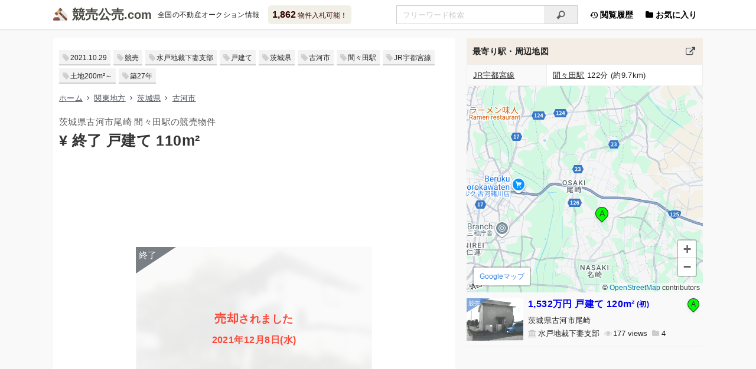

--- FILE ---
content_type: text/html; charset=UTF-8
request_url: https://xn--55q36pba3495a.com/auction/200313.html
body_size: 6998
content:
<!DOCTYPE html><html lang="ja"><head><meta charset="utf-8"><meta name="viewport" content="width=device-width, initial-scale=1"><title>(売却) 茨城県古河市 間々田駅 戸建ての競売物件 - 競売公売.com</title><meta property="og:title" content="(売却) 茨城県古河市 間々田駅 戸建ての競売物件"><meta name="description" content="(売却) 茨城県古河市 間々田駅 戸建ての競売物件情報です。12月1日に入札が終了しました。全国の不動産競売(けいばい)＆公売(こうばい)物件をまとめて検索できます。マンション・一戸建て・土地のオークション情報をリアルタイムで更新しています"><meta name="og:description" content="(売却) 茨城県古河市 間々田駅 戸建ての競売物件情報です。12月1日に入札が終了しました。全国の不動産競売(けいばい)＆公売(こうばい)物件をまとめて検索できます。マンション・一戸建て・土地のオークション情報をリアルタイムで更新しています"><meta name="keywords" content="茨城県古河市,間々田駅,戸建て,競売,公売,国有財産,オークション"><meta property="og:image" content="https://storage.xn--55q36pba3495a.com/assets/photo/200313-1.jpg"><meta property="og:site_name" content="競売公売.com"><meta property="og:type" content="article"><meta property="og:url" content="https://xn--55q36pba3495a.com/auction/200313.html"><meta http-equiv="x-dns-prefetch-control" content="on"><link rel="preconnect dns-prefetch" href="//storage.xn--55q36pba3495a.com"><link rel="preconnect dns-prefetch" href="//cdnjs.cloudflare.com"><link rel="preconnect dns-prefetch" href="//cdn.jsdelivr.net"><link rel="preconnect dns-prefetch" href="//ajax.googleapis.com"><link rel="preconnect dns-prefetch" href="//www.googletagmanager.com"><link rel="preconnect dns-prefetch" href="//www.google-analytics.com"><link rel="preconnect dns-prefetch" href="//www.google.com"><link rel="preconnect dns-prefetch" href="//www.gstatic.com" crossorigin><link rel="preconnect dns-prefetch" href="//maps.gstatic.com" crossorigin><link rel="preconnect dns-prefetch" href="//maps.googleapis.com" crossorigin><link rel="preconnect dns-prefetch" href="//pagead2.googlesyndication.com"><link rel="preconnect dns-prefetch" href="//googleads.g.doubleclick.net"><link rel="preconnect dns-prefetch" href="//tpc.googlesyndication.com"><link rel="preconnect dns-prefetch" href="//stats.g.doubleclick.net"><link rel="preconnect dns-prefetch" href="//static.doubleclick.net"><link rel="preconnect dns-prefetch" href="//partner.googleadservices.com"><link rel="preconnect dns-prefetch" href="//www.googletagservices.com"><link rel="preconnect dns-prefetch" href="//fonts.gstatic.com" crossorigin><link rel="preconnect dns-prefetch" href="//fonts.googleapis.com" crossorigin><link rel="stylesheet prefetch" href="//storage.xn--55q36pba3495a.com/assets/css/main.min.css?856" as="style"><link rel="stylesheet prefetch" media="(min-width:768px)" href="//storage.xn--55q36pba3495a.com/assets/css/tablet.min.css?856" as="style"><link rel="stylesheet prefetch" media="(min-width:1101px)" href="//storage.xn--55q36pba3495a.com/assets/css/pc.min.css?856" as="style"><link rel="preload" href="//storage.xn--55q36pba3495a.com/assets/css/lazy.min.css?856" as="style" onload="this.onload=null;this.rel='stylesheet'"><noscript><link rel="stylesheet prefetch" href="//storage.xn--55q36pba3495a.com/assets/css/lazy.min.css?856" as="style"></noscript><link rel="preload" href="/assets/icon/css/fontello.min.css?75267852" as="style" onload="this.onload=null;this.rel='stylesheet'"><noscript><link rel="stylesheet prefetch" href="/assets/icon/css/fontello.min.css?75267852" as="style"></noscript><link rel="prefetch" href="/assets/icon/font/fontello.woff2?75267852" as="font" type="font/woff2" crossorigin><link rel="prefetch" href="/assets/icon/font/fontello.eot?75267852" as="font" type="application/vnd.ms-fontobject" crossorigin><link rel="prefetch" href="/assets/icon/font/fontello.woff?75267852" as="font" type="font/woff" crossorigin><link rel="prefetch" href="/assets/icon/font/fontello.ttf?75267852" as="font" type="font/ttf" crossorigin><link rel="prefetch" href="/assets/icon/font/fontello.svg?75267852" as="image" type="image/svg+xml" crossorigin><link rel="preload" href="//cdnjs.cloudflare.com/ajax/libs/loadjs/4.3.0/loadjs.min.js" as="script"><link rel="preload" href="//cdnjs.cloudflare.com/ajax/libs/lscache/1.3.2/lscache.min.js" as="script"><link rel="preload" href="//storage.xn--55q36pba3495a.com/assets/js/app.min.js?008" as="script"><link rel="preload" href="//storage.xn--55q36pba3495a.com/assets/js/global.min.js?618" as="script"><link rel="preload" href="//storage.xn--55q36pba3495a.com/assets/js/utils.min.js?003" as="script"><link rel="preload" href="//storage.xn--55q36pba3495a.com/assets/js/storage.min.js?004" as="script"><script async src="https://pagead2.googlesyndication.com/pagead/js/adsbygoogle.js?client=ca-pub-6927650198038041" crossorigin="anonymous"></script><link rel="preload" href="//www.googletagmanager.com/gtag/js?id=G-WH3RMQ9P1V" as="script"><script> window.dataLayer = window.dataLayer || []; function gtag(){dataLayer.push(arguments);} gtag('js', new Date()); gtag('config', 'G-WH3RMQ9P1V'); </script><link rel="apple-touch-icon" type="image/png" href="//storage.xn--55q36pba3495a.com/assets/favicon/apple-touch-icon-180x180.png"><link rel="icon" type="image/png" href="//storage.xn--55q36pba3495a.com/assets/favicon/icon-192x192.png"><link rel="manifest" href="/assets/favicon/manifest.json"><link rel="alternate" type="application/atom+xml" title="Atom1.0" href="/atom.xml"><script type="application/ld+json">{"@context":"https://schema.org","@graph":[{"url":"https://xn--55q36pba3495a.com/","name":"競売公売.com","alternateName":"けいばいこうばいドットコム","description":"国が運営する不動産オークションはどなたでも入札できます。全国の不動産競売(けいばい)＆公売(こうばい)物件をまとめて検索できます。マンション・一戸建て・土地のオークション情報をリアルタイムで更新しています","potentialAction":[{"target":{"urlTemplate":"https://xn--55q36pba3495a.com/auction/find?q={query}","@type":"EntryPoint"},"@type":"SearchAction","query-input":"required name=query"}],"inLanguage":"ja","@type":"WebSite","@id":"https://xn--55q36pba3495a.com/#website"},{"url":"https://xn--55q36pba3495a.com/auction/200313.html","name":"(売却) 茨城県古河市 戸建ての競売物件","headline":"(売却) 茨城県古河市 間々田駅 戸建ての競売物件情報","isPartOf":{"@id":"https://xn--55q36pba3495a.com/#website"},"datePublished":"2021-10-29T00:04:32+09:00","dateModified":"2021-12-08T12:15:41+09:00","breadcrumb":{"@id":"https://xn--55q36pba3495a.com/auction/200313.html#breadcrumb"},"inLanguage":"ja","@type":"WebPage","@id":"https://xn--55q36pba3495a.com/auction/200313.html"},{"itemListElement":[{"position":1,"name":"ホーム","item":"https://xn--55q36pba3495a.com/","@type":"ListItem"},{"position":2,"name":"関東地方","item":"https://xn--55q36pba3495a.com/auction/find?area=kanto","@type":"ListItem"},{"position":3,"name":"茨城県","item":"https://xn--55q36pba3495a.com/auction/find?pid=8","@type":"ListItem"},{"position":4,"name":"古河市","item":"https://xn--55q36pba3495a.com/auction/find?pid=8&q=%E5%8F%A4%E6%B2%B3%E5%B8%82","@type":"ListItem"},{"position":5,"name":"(売却) 茨城県古河市 戸建ての競売物件","@type":"ListItem"}],"@type":"BreadcrumbList","@id":"https://xn--55q36pba3495a.com/auction/200313.html#breadcrumb"}]}</script></head><body><header><div class="header__div"><div class="logo"><a href="/" title="けいばいこうばいドットコム">競売公売</a><span>全国の不動産オークション情報</span></div><a href="/auction/find" class="balloon"><b>1,862</b> 物件入札可能！</a><ul class="nav"><li class="pc"><a href="/history/list"><i class="icon-back-in-time"></i> 閲覧履歴</a></li><li><a class="fav" href="/favorite/list"><i class="icon-folder"></i> お気に入り</a></li></ul><div class="search"><form method="get" action="/auction/find"><input type="search" name="q" placeholder="フリーワード検索" value="" autocomplete="off" aria-label="入札可能物件を任意の文字列で検索する"/><button type="submit" tabindex="-1" aria-label="検索"><i class="icon-search"></i></button></form></div><div class="snav"><a href="/">ホーム</a><a href="/auction/map">地図検索</a><a href="/auction/line#kanto">路線検索</a><a href="/auction/court">出品者一覧</a><a href="/auction/ranking">ランキング</a></div></div></header><main><div class="col-l bit"><ul class="tags"><li><a href="/auction/find?day=20211029"><time datetime="2021-10-29T00:04:32+09:00" itemprop="datePublished">2021.10.29</time></a></li><li><a href="/auction/find?src=1">競売</a></li><li><a href="/auction/find?cid=31532">水戸地裁下妻支部</a></li><li><a href="/auction/find?grp=2">戸建て</a></li><li><a href="/auction/find?pid=8">茨城県</a></li><li><a href="/auction/find?pid=8&amp;q=%E5%8F%A4%E6%B2%B3%E5%B8%82">古河市</a></li><li><a href="/auction/find?sid=75">間々田駅</a></li><li><a href="/auction/find?lid=15">JR宇都宮線</a></li><li><a href="/auction/find?lmin=200">土地200m&sup2;～</a></li><li><a href="/auction/find?agmax=27">築27年</a></li></ul><ul class="breadcrumb"><li><a href="/">ホーム</a></li><li><a href="/auction/find?area=kanto">関東地方</a></li><li><a href="/auction/find?pid=8">茨城県</a></li><li><a href="/auction/find?pid=8&amp;q=%E5%8F%A4%E6%B2%B3%E5%B8%82">古河市</a></li></ul><h1>茨城県古河市尾崎 間々田駅の競売物件<br/><b>&yen; 終了 戸建て 110m&sup2;</b></h1><div class="ads horizontal"><ins class="adsbygoogle" data-ad-client="ca-pub-6927650198038041" data-ad-slot="3417812219" data-ad-format="horizontal" data-full-width-responsive="true"></ins><script>
(adsbygoogle = window.adsbygoogle || []).push({});
</script></div><div class="photo-closed"><img decoding="async" width="360" height="270" loading="lazy" class="lozad" src="[data-uri]" data-src="//storage.xn--55q36pba3495a.com/assets/img/tmb/200313.jpg" alt="茨城県古河市尾崎 間々田駅の競売物件"/><div class="photo-closed__div"><h2><b>売却</b>されました <br/><span class="ended">2021年12月8日(水)</span></h2></div></div><ul class="data"><li class="bank pc">水戸地方裁判所下妻支部</li><li class="attention">売却</li><li class="eye">671</li><li class="folder">12</li></ul><ul class="data"><li class="clock">入札期間 2021年11月24日(水)〜12月1日(水) </li><li class="clock">公開日 <time datetime="2021-10-29T00:04:32+09:00" itemprop="datePublished">2021年10月29日(金)</time></li><li class="clock">更新日 <time datetime="2021-12-08T12:15:41+09:00" itemprop="dateModified">2021年12月8日(水) 12時</time></li></ul><ul class="buttons"><li><a href="javascript:" class="opacity"><i class="icon-download-alt"></i>入札終了</a></li><li><a target="_blank" rel="nofollow noopener noreferrer" href="https://www.bit.courts.go.jp/info/info_31532.html" title="水戸地方裁判所下妻支部の連絡先"><i class="icon-phone"></i>問い合わせ</a></li><li><a data-id="200313" data-method="add" class="btn-favorite hide" href="javascript:" title="お気に入りに追加する"></a></li></ul><h2>期間入札<label for="bidformat-modal" class="vlink" title="期間入札と特別売却の違い"><sup><i class="icon-help"></i></sup></label><span class="normal"> (初出品) </span></h2><dl class="props"><dt>管轄裁判所</dt><dd><a target="_blank" rel="nofollow noopener noreferrer" href="https://www.bit.courts.go.jp/info/info_31532.html" title="水戸地方裁判所下妻支部の連絡先">水戸地方裁判所下妻支部</a></dd><dt>事件番号</dt><dd>令和03年(ケ)第30号</dd><dt>売却基準価額</dt><dd class="closed">公開終了</dd><dt>買受申出保証額</dt><dd class="closed">公開終了</dd><dt>買受可能価額</dt><dd class="closed">公開終了</dd></dl><h2>売却結果</h2><dl class="props"><dt>売却価額</dt><dd class="closed">公開終了</dd><dt>開札結果</dt><dd>売却</dd><dt>入札者数</dt><dd>6人</dd><dt>落札者資格</dt><dd>法人</dd><dt>開札日</dt><dd>2021年12月8日(水)</dd></dl><h2>物件概要</h2><dl class="props"><dt>所在地</dt><dd>茨城県古河市 <span class="closed">公開終了</span></dd><dt>評価上の交通</dt><dd>JR宇都宮線 古河駅 東方 約12.3km<br/>下七五三場バス停留所 北東方 約840m</dd><dt>参考交通</dt><dd>-</dd><dt>延床面積</dt><dd>110.47m&sup2; (33.4坪)</dd><dt>土地面積 (合計)</dt><dd>263.22m&sup2; (79.6坪)</dd><dt>間取り</dt><dd>-</dd><dt>種類</dt><dd>居宅 </dd><dt>用途地域</dt><dd>市街化調整区域 (市街化を抑制し再建築を含む多くの建築制限)</dd><dt>物件番号</dt><dd><ul class="prop-kinds"><li>1〜2. 土地</li><li>3. 建物 (所有権)</li></ul></dd></dl><h2>物件詳細</h2><dl class="props"><dt>物件番号</dt><dd>1</dd><dt>種別</dt><dd>土地</dd><dt>所在地</dt><dd class="closed">入札終了</dd><dt>地目 (登記)</dt><dd>宅地</dd><dt>土地面積 (登記)</dt><dd>121.19m&sup2; (36.7坪)</dd><dt>用途地域</dt><dd>市街化調整区域 (市街化を抑制し再建築を含む多くの建築制限)</dd><dt>建ぺい率</dt><dd>60%</dd><dt>容積率</dt><dd>200%</dd></dl><dl class="props"><dt>物件番号</dt><dd>2</dd><dt>種別</dt><dd>土地</dd><dt>所在地</dt><dd class="closed">入札終了</dd><dt>地目 (登記)</dt><dd>宅地</dd><dt>土地面積 (登記)</dt><dd>142.03m&sup2; (43.0坪)</dd><dt>用途地域</dt><dd>市街化調整区域 (市街化を抑制し再建築を含む多くの建築制限)</dd><dt>建ぺい率</dt><dd>60%</dd><dt>容積率</dt><dd>200%</dd></dl><dl class="props"><dt>物件番号</dt><dd>3</dd><dt>種別</dt><dd>建物</dd><dt>所在地</dt><dd class="closed">入札終了</dd><dt>家屋番号</dt><dd class="closed">入札終了</dd><dt>種類 (登記)</dt><dd>居宅</dd><dt>構造 (登記)</dt><dd>木造スレート葺2階建</dd><dt>床面積 (登記)</dt><dd>1階 54.82m&sup2; (16.6坪)<br/>2階 55.65m&sup2; (16.8坪)</dd><dt>間取り</dt><dd>その他</dd><dt>敷地利用権</dt><dd>所有権</dd><dt>占有者</dt><dd>債務者・所有者</dd><dt>築年月</dt><dd>平成6年10月 (1994年･入札時築27年)</dd><dt>附属建物</dt><dd>符号 -<br/>種類(現況) 車庫<br/>構造(登記) 未登記<br/>構造(現況) 軽量鉄骨造亜鉛メッキ鋼板葺平家建<br/>種類(登記) 未登記<br/>床面積(登記) 未登記<br/>床面積(現況) 約28m&sup2;<br/></dd></dl><h2>売却スケジュール</h2><dl class="props"><dt>売却実施処分日</dt><dd>2021年9月21日(火)</dd><dt>公告日</dt><dd>2021年10月29日(金)</dd><dt>閲覧開始日</dt><dd>2021年10月29日(金)</dd><dt>入札期間</dt><dd>2021年11月24日(水)〜12月1日(水)</dd><dt>開札日</dt><dd>2021年12月8日(水)</dd><dt>特別売却期間</dt><dd>2021年12月9日(木)〜12月13日(月)</dd><dt>売却決定日</dt><dd>2022年1月5日(水)</dd><dt>確定日</dt><dd>2022年1月13日(木)</dd><dt>状態</dt><dd>終了</dd><dt>スケジュール</dt><dd><a href="https://www.bit.courts.go.jp/app/schedule/pr005/h01?courtId=31532" target="_blank" rel="nofollow noopener noreferrer" title="水戸地方裁判所下妻支部の年間売却スケジュール">年間売却スケジュール／水戸地方裁判所下妻支部</a></dd></dl><a class="exlink" href="https://www.bit.courts.go.jp/app/top/pt001/h01" target="_blank" rel="nofollow noopener noreferrer">出典：裁判所BIT 不動産競売物件情報 <i class="icon-link-ext"></i></a><div class="ads rectangle"><ins class="adsbygoogle" data-ad-client="ca-pub-6927650198038041" data-ad-slot="6274635415" data-ad-format="rectangle" data-full-width-responsive="true"></ins><script>
(adsbygoogle = window.adsbygoogle || []).push({});
</script></div></div><div class="col-r"><h3> 最寄り駅・周辺地図 <a href="/auction/around?clat=36.20097&amp;clng=139.842911" target="_blank" title="茨城県古河市周辺の物件を探す"></a></h3><div class="inner"><table><tbody><tr><th><a href="/auction/find?lid=15">JR宇都宮線</a></th><td><a href="/auction/find?sid=75">間々田駅</a> 122分 (約9.7km)</td></tr></tbody></table><div id="canvas-map" class="canvas-map" data-center="36.20097,139.842911"></div></div><div id="items" class="inner"><template v-if="points.length"><article v-for="(point, index) in points"><a target="_blank" :href="'/auction/' + point.id + '.html'" :class="'article__a src' + point.src"><img v-if="!point.closed" decoding="async" width="160" height="120" loading="lazy" :src="'//storage.xn--55q36pba3495a.com/assets/img/' + point.id + '.jpg'" :alt="imgAlt(point)"/><span v-else class="end"><img decoding="async" width="160" height="120" loading="lazy" :src="'//storage.xn--55q36pba3495a.com/assets/img/tmb/' + point.id + '.jpg'" :alt="imgAlt(point)"/> {{ point.label }} <template v-if="point.ended"><br/>{{ point.ended }} </template></span></a><div class="article__div"><a href="javascript:" v-on:click="selectPin(point.id)" title="ピンを表示"><i class="pin" :class="{ center: isCenter(point.id) }"><b>{{ character(index) }}</b></i></a><h4><a target="_blank" :href="'/auction/' + point.id + '.html'" v-bind:class="{'new': point.new}">{{ point.price }} {{ point.group }}<template v-if="point.sqm"> {{ point.sqm.toLocaleString() }}m&sup2;</template><small v-if="typeof point.pasts !== 'undefined'">({{ timesText(point.pasts) }})</small></a></h4><div class="addr">{{ point.address }}</div><ul class="data"><li class="bank">{{ point.exhibitor }}</li><li class="eye" v-if="point.views">{{ point.views }}</li><li class="folder" v-if="point.favorites">{{ point.favorites }}</li></ul></div></article></template></div><div class="ads auto pc"><ins class="adsbygoogle" data-ad-client="ca-pub-6927650198038041" data-ad-slot="6274635415" data-ad-format="auto" data-full-width-responsive="false"></ins><script>
(adsbygoogle = window.adsbygoogle || []).push({});
</script></div><h3 class="margin-top"> 茨城県古河市 戸建ての販売価格 <a href="/trade/find?q=%E8%8C%A8%E5%9F%8E%E7%9C%8C%E5%8F%A4%E6%B2%B3%E5%B8%82&amp;grp=2" target="_blank" title="茨城県古河市 戸建ての販売価格を見る"></a></h3><div class="inner"><table id="tbl-rangetrade"><tbody><tr><th nowrap>取引平均</th><td class="ave-price">-</td></tr></tbody></table><div id="canvas-rangetrade" data-curr="[110.47, 0, 263.22]"></div><form id="form-trade"><input type="hidden" name="grp" value="2"/><input type="hidden" name="q" value="茨城県古河市"/><input type="hidden" name="sqmin" value="131"/><input type="hidden" name="sqmax" value="394"/></form></div><div class="ads related"><ins class="adsbygoogle" data-ad-format="autorelaxed" data-ad-client="ca-pub-6927650198038041" data-ad-slot="5693799412"></ins><script>
(adsbygoogle = window.adsbygoogle || []).push({});
</script></div></div><section class="modal-wrap" aria-hidden="true"><input type="checkbox" id="bidformat-modal"/><div class="modal-overlay" tabindex="-1"><label for="bidformat-modal"></label><div class="modal-content"><label for="bidformat-modal">&times;️</label><b>期間入札と特別売却</b><dl class="props full"><dt class="bold">期間入札</dt><dd>最も高い金額で入札した方に購入の権利が与えられる売却方法です。入札期間中いつでも入札申込みは可能ですが、他者の入札状況や金額は確認できません。また入札申込み(入札書の提出)は1回限りで、訂正や取消はできません。落札できなかった場合入札時の保証金は返金されます。</dd><dt>特別売却</dt><dd>期間入札で入札がなかった場合に行われます。特別売却期間中、一番初めに申込書を提出した人が落札できる早いもの勝ち(先着順)の売却方法です。複数申込みがあった場合はより高額の申出が、さらに同額であれば抽選等になる場合もありますが、ほとんどの場合「買受可能価額」で購入が可能です。</dd></dl></div></div></section></main><footer><small>&copy; <a href="/static/terms">競売公売.com</a></small><span class="sns"><a target="_blank" rel="nofollow noopener noreferrer" href="//www.facebook.com/sharer.php?u=https%3A%2F%2Fxn--55q36pba3495a.com%2Fauction%2F200313.html" class="facebook" title="Facebook"></a><a target="_blank" rel="nofollow noopener noreferrer" href="//twitter.com/share?url=https%3A%2F%2Fxn--55q36pba3495a.com%2Fauction%2F200313.html&amp;text=%28%E5%A3%B2%E5%8D%B4%29+%E8%8C%A8%E5%9F%8E%E7%9C%8C%E5%8F%A4%E6%B2%B3%E5%B8%82+%E9%96%93%E3%80%85%E7%94%B0%E9%A7%85+%E6%88%B8%E5%BB%BA%E3%81%A6%E3%81%AE%E7%AB%B6%E5%A3%B2%E7%89%A9%E4%BB%B6" class="twitter" title="X(Twitter)"></a><a target="_blank" rel="nofollow noopener noreferrer" href="//b.hatena.ne.jp/add?mode=confirm&amp;url=https%3A%2F%2Fxn--55q36pba3495a.com%2Fauction%2F200313.html&amp;title=%28%E5%A3%B2%E5%8D%B4%29+%E8%8C%A8%E5%9F%8E%E7%9C%8C%E5%8F%A4%E6%B2%B3%E5%B8%82+%E9%96%93%E3%80%85%E7%94%B0%E9%A7%85+%E6%88%B8%E5%BB%BA%E3%81%A6%E3%81%AE%E7%AB%B6%E5%A3%B2%E7%89%A9%E4%BB%B6" class="hatebu" title="はてなブックマーク"></a><a target="_blank" rel="nofollow noopener noreferrer" href="//getpocket.com/edit?url=https%3A%2F%2Fxn--55q36pba3495a.com%2Fauction%2F200313.html" class="pocket" title="Pocket"></a><a target="_blank" rel="nofollow noopener noreferrer" href="//line.me/R/msg/text/?https%3A%2F%2Fxn--55q36pba3495a.com%2Fauction%2F200313.html" class="line" title="LINE"></a></span></footer><ul id="fmenu"><li><a class="home" href="/" aria-label="サイトのホーム・新着"></a></li><li><label class="sns" for="sns-modal" aria-label="このページをSNSでシェア"></label></li><li><label class="search" for="search-modal" aria-label="条件を指定して検索"></label></li><li><a class="hist" href="/history/list" aria-label="閲覧履歴を見る"></a></li><li><a class="fav" href="/favorite/list" aria-label="お気に入り物件の管理"></a></li><li><a class="totop" href="#" aria-label="ページの先頭にスクロール"></a></li></ul><a id="totop" class="totop" href="#" aria-label="ページの先頭にスクロール"><i class="icon-up-open"></i></a><section class="modal-wrap" aria-hidden="true"><input type="checkbox" id="search-modal"/><div class="modal-overlay" tabindex="-1"><label for="search-modal"></label><div class="modal-content search-modal hide"><label for="search-modal">&times;</label><b>検索条件変更</b></div></div></section><section class="modal-wrap" aria-hidden="true"><input type="checkbox" id="sns-modal"/><div class="modal-overlay" tabindex="-1"><label for="sns-modal"></label><div class="modal-content sns-modal"><label for="sns-modal">&times;</label><b>URLをシェアする</b><p class="sns"><a target="_blank" rel="nofollow noopener noreferrer" href="//www.facebook.com/sharer.php?u=https%3A%2F%2Fxn--55q36pba3495a.com%2Fauction%2F200313.html" class="facebook" title="Facebook"></a><a target="_blank" rel="nofollow noopener noreferrer" href="//twitter.com/share?url=https%3A%2F%2Fxn--55q36pba3495a.com%2Fauction%2F200313.html&amp;text=%28%E5%A3%B2%E5%8D%B4%29+%E8%8C%A8%E5%9F%8E%E7%9C%8C%E5%8F%A4%E6%B2%B3%E5%B8%82+%E9%96%93%E3%80%85%E7%94%B0%E9%A7%85+%E6%88%B8%E5%BB%BA%E3%81%A6%E3%81%AE%E7%AB%B6%E5%A3%B2%E7%89%A9%E4%BB%B6" class="twitter" title="X(Twitter)"></a><a target="_blank" rel="nofollow noopener noreferrer" href="//b.hatena.ne.jp/add?mode=confirm&amp;url=https%3A%2F%2Fxn--55q36pba3495a.com%2Fauction%2F200313.html&amp;title=%28%E5%A3%B2%E5%8D%B4%29+%E8%8C%A8%E5%9F%8E%E7%9C%8C%E5%8F%A4%E6%B2%B3%E5%B8%82+%E9%96%93%E3%80%85%E7%94%B0%E9%A7%85+%E6%88%B8%E5%BB%BA%E3%81%A6%E3%81%AE%E7%AB%B6%E5%A3%B2%E7%89%A9%E4%BB%B6" class="hatebu" title="はてなブックマーク"></a><a target="_blank" rel="nofollow noopener noreferrer" href="//getpocket.com/edit?url=https%3A%2F%2Fxn--55q36pba3495a.com%2Fauction%2F200313.html" class="pocket" title="Pocket"></a><a target="_blank" rel="nofollow noopener noreferrer" href="//line.me/R/msg/text/?https%3A%2F%2Fxn--55q36pba3495a.com%2Fauction%2F200313.html" class="line" title="LINE"></a></p><div class="url-area"> (売却) 茨城県古河市 間々田駅 戸建ての競売物件 https://xn--55q36pba3495a.com/auction/200313.html </div><button type="button" class="btn-copy no-action">タイトルとURLをコピー</button></div></div></section><script defer src="//cdnjs.cloudflare.com/ajax/libs/loadjs/4.3.0/loadjs.min.js"></script><script> document.addEventListener('DOMContentLoaded', function () { loadjs('//storage.xn--55q36pba3495a.com/assets/js/app.min.js?008', function () { App.require(['global']); App.onAction(function () { App.require(['lscache', 'storage'], function () { LsHistory.setShowHist(200313); PageView.sendPageView(200313); }); App.require(['map.nearby','chart.rangetrade']); }); }); }, {once: true, passive: true}); </script></body></html>

--- FILE ---
content_type: text/html; charset=utf-8
request_url: https://www.google.com/recaptcha/api2/aframe
body_size: 270
content:
<!DOCTYPE HTML><html><head><meta http-equiv="content-type" content="text/html; charset=UTF-8"></head><body><script nonce="AF9JFzjoDPvICZPhEDHAjA">/** Anti-fraud and anti-abuse applications only. See google.com/recaptcha */ try{var clients={'sodar':'https://pagead2.googlesyndication.com/pagead/sodar?'};window.addEventListener("message",function(a){try{if(a.source===window.parent){var b=JSON.parse(a.data);var c=clients[b['id']];if(c){var d=document.createElement('img');d.src=c+b['params']+'&rc='+(localStorage.getItem("rc::a")?sessionStorage.getItem("rc::b"):"");window.document.body.appendChild(d);sessionStorage.setItem("rc::e",parseInt(sessionStorage.getItem("rc::e")||0)+1);localStorage.setItem("rc::h",'1769123460302');}}}catch(b){}});window.parent.postMessage("_grecaptcha_ready", "*");}catch(b){}</script></body></html>

--- FILE ---
content_type: text/css; charset=utf-8
request_url: https://storage.xn--55q36pba3495a.com/assets/css/main.min.css?856
body_size: 6955
content:
@charset "utf-8";*{-webkit-box-sizing:border-box;-moz-box-sizing:border-box;-ms-box-sizing:border-box;-o-box-sizing:border-box;box-sizing:border-box}abbr,address,aside,audio,b,blockquote,canvas,caption,cite,code,dd,del,details,dfn,div,dl,dt,em,fieldset,figcaption,figure,footer,form,h1,h2,h3,h4,h5,h6,hgroup,html,i,iframe,img,ins,kbd,label,legend,main,mark,menu,nav,object,ol,pre,q,samp,section,small,span,strong,summary,time,ul,var,video{margin:0;padding:0;border:0;outline:0;font-size:100%;vertical-align:baseline;background:0 0;line-height:1}body{line-height:1}li,p,table{margin:0;padding:0}article,body{margin:0}article,body,header,li,p,sub,sup,table{vertical-align:baseline}article,body,header,li,p,table{border:0;outline:0;background:0 0}article,header,li,p,table{font-size:100%}article,header{line-height:1}header{padding:0}sub,sup{font-size:75%;line-height:0;position:relative}sup{top:-.5em}sub{bottom:-.25em}img{max-width:100%;-webkit-backface-visibility:hidden}i{speak:none;color:inherit}article,aside,details,figcaption,figure,footer,header,hgroup,main,menu,nav,section{display:block}ol,ul{list-style:none}blockquote,q{quotes:none}blockquote:after,blockquote:before,q:after,q:before{content:none}a,body,hr{padding:0}a{margin:0;font-size:100%;vertical-align:baseline;background:0 0;outline:0}ins,mark{color:#000;background-color:transparent}a,ins{text-decoration:none}mark{font-style:italic;font-weight:700}.line-through,del{text-decoration:line-through}abbr[title],dfn[title]{border-bottom:1px dotted;cursor:help}table{border-collapse:collapse;border-spacing:0}hr{display:block;height:1px;border:0;font-size:24px;border-top:2px dotted #eee;margin:1em 0 20px}li,p{line-height:1.4}input,select{vertical-align:middle}form input:disabled,form select:disabled,form select[disabled]>option{background:inherit;color:inherit}[v-cloak]>*{content-visibility:hidden;display:none}[v-cloak]:before{content:"Loading...";padding:15px 10px;display:block}::-webkit-input-placeholder{color:#ccc}::-moz-placeholder{color:#ccc;opacity:1}:-ms-input-placeholder{color:#ccc}.float-right{float:right}.text-right{text-align:right}.text-center{text-align:center}.none{content-visibility:hidden;display:none}.bold{font-weight:700}.normal{font-weight:400}.nowrap{white-space:nowrap}.opacity{filter:alpha(opacity=50);-moz-opacity:.5;opacity:.5}.small{font-size:80%}.m-0{margin:0!important}.mt-0,.my-0{margin-top:0!important}.mr-0,.mx-0{margin-right:0!important}.mb-0,.my-0{margin-bottom:0!important}.ml-0,.mx-0{margin-left:0!important}.m-3{margin:1rem!important}.mt-3,.my-3{margin-top:1rem!important}.mr-3,.mx-3{margin-right:1rem!important}.mb-3,.my-3{margin-bottom:1rem!important}.ml-3,.mx-3{margin-left:1rem!important}.margin-top{margin-top:35px}.margin-bottom{margin-bottom:35px}@media (max-width:767px){.pc{content-visibility:hidden!important;display:none!important}}@media (min-width:768px){.sp{content-visibility:hidden!important;display:none!important}}.clearfix:after{visibility:hidden;display:block;font-size:0;content:" ";clear:both;height:0}* html .clearfix{zoom:1}:first-child+html .clearfix{zoom:1}#fmenu:after,.article__div:after,.content-main:after,.header__div:after,.leaflet-popup-content:after,article:after,dl:after,form:after,main:after,ul:not(.data):after{visibility:hidden;display:block;font-size:0;content:" ";clear:both;height:0}.article__div .btn-favorite,.breadcrumb,.buttons,.content-side nav,.data li.attention,.data li.doc-text,.form-search dt,.hits,.props,.tabs,article .addr,header .logo span,main h1,main h2,main h3,main h4,table{letter-spacing:.025em}.breadcrumb,.content-side nav,.hits,.tabs,header .logo span,main h1,main h2,main h3,main h4{-webkit-font-feature-settings:"palt";font-feature-settings:"palt"}html{-webkit-text-size-adjust:100%;-moz-text-size-adjust:100%;-ms-text-size-adjust:100%;-o-text-size-adjust:100%;text-size-adjust:100%}body{font-family:Verdana,Arial,"Droid Sans","游ゴシック",YuGothic,"ヒラギノ角ゴ ProN W3","Hiragino Kaku Gothic ProN","メイリオ",Meiryo,sans-serif;font-size:15px;font-weight:500;color:#222;background:#f9f9f9;padding-top:0!important}.col-r h3 a,.content-side,header .logo span{content-visibility:hidden;display:none}#h1,.content-main h1{position:relative;background:#fff;font-size:18px;line-height:1.2;padding:10px 10px 10px 29px;display:inline-block;width:100%}#h1>i,.content-main h1>i{position:absolute;left:6px;bottom:50%;-webkit-transform:translateY(50%);-ms-transform:translateY(50%);transform:translateY(50%)}.col-l,.content-inner{background:#fff;padding:10px 10px 0}.content-inner{padding:20px 10px}.content-inner h2{margin-bottom:5px}.inner{padding:0 10px}.col-l h1{line-height:1.4;font-weight:400;color:#555;font-size:15px}.col-l h1,.col-l h1 b,button{display:inline-block}.col-l h1 b{line-height:1.3;font-weight:700;font-size:20px;padding-top:.2em;color:#333}.col-l h1,.col-l p,.content-main ol,.content-main p{margin-bottom:30px}.content-main .content-list p{margin-bottom:15px}.col-l.trades{background:0 0;padding:0}.col-l.trades .breadcrumb{margin-top:10px;margin-left:10px;margin-right:10px}.col-l.trades form td,.col-l.trades form th{border-color:#eee}.col-l.trades .content-list{padding-top:0}.col-l.trades article{padding-left:10px;padding-right:10px}#h1 .btn-filter i,.col-r h3{display:inline-block;position:relative}.col-r h3{font-size:14px;background:#f4ede5;padding:13px 10px;line-height:1.3;width:100%}input[type=number],input[type=search],input[type=text],select{font-size:16px;font-weight:700;padding:5px 10px}form input[type=number],form input[type=search],form input[type=text]{width:100%;line-height:26px;height:40px;border:2px solid #ccc}form select{line-height:26px;height:40px;border:2px solid #ccc;background:#fff}form input[type=number],form input[type=search],form input[type=text],form select,header .search input[type=search],header .search input[type=text],textarea{-webkit-box-sizing:border-box;-moz-box-sizing:border-box;box-sizing:border-box}textarea{width:100%;font-size:16px;line-height:1.5;border:2px solid #ccc;padding:10px}button{cursor:pointer;border:0;background-color:#434a54;padding:0 20px;-webkit-box-shadow:0 2px 0 0#393f47;-moz-box-shadow:0 2px 0 0#393f47;box-shadow:0 2px 0 0#393f47}.buttons{text-align:center;margin-top:10px}.col-l .buttons{margin-bottom:35px}.btn-gray,.btn-success,.buttons a,button{color:#fff;white-space:nowrap;width:auto;outline:0;text-align:center}.buttons a{background-color:#434a54;-webkit-box-shadow:0 2px 0 0#393f47;-moz-box-shadow:0 2px 0 0#393f47;box-shadow:0 2px 0 0#393f47}.btn-gray,.btn-success{display:inline-block;padding:0 20px}#h1 .btn-filter,button.lg-icon{-webkit-box-shadow:none;-moz-box-shadow:none;box-shadow:none}button,header .balloon b{font-weight:700;font-size:14px}button{line-height:40px}.btn-gray,.btn-success,header .logo a{font-size:14px;line-height:40px}.btn-success,header .logo a{font-weight:700}#h1{padding-right:64px}#h1 .btn-filter{position:absolute;color:#fff;background-color:#545454;font-size:13px;line-height:2.5em;padding:0 .4em 0 .7em;font-weight:400;right:1%;bottom:50%;-webkit-transform:translateY(50%);-ms-transform:translateY(50%);transform:translateY(50%)}#h1 .btn-filter:hover{cursor:pointer}#h1 .btn-filter:before{content:"検索"}#h1 .btn-filter i{margin:-.12em .2em 0 .33em;vertical-align:middle;width:.7em;height:.16em;background:#fff;-webkit-border-radius:.1em;-moz-border-radius:.1em;border-radius:.1em}#h1 .btn-filter i:before{content:"";position:absolute;top:0;right:0;width:100%;height:100%;background:inherit;-webkit-border-radius:inherit;-moz-border-radius:inherit;border-radius:inherit;-webkit-transform:rotate(90deg);-ms-transform:rotate(90deg);transform:rotate(90deg)}#h1.top-page{padding-right:88px}#h1.top-page .btn-filter:before{content:"検索条件"}@media (max-width:400px){#h1{letter-spacing:normal}}@media (max-width:375px){#h1.long-title{font-size:16px;padding-top:12px;padding-bottom:11px}#h1.long-title>i{font-size:18px}}@media (max-width:320px){#h1.long-title{font-size:14px;padding-top:13px;padding-bottom:12px}}.btn-primary,.btn-success{margin-bottom:10px}form button{width:250px;margin:0 auto}.btn-favorite,.btn-primary,.buttons .btn-favorite{background:#1eb1de;-webkit-box-shadow:0 2px 0 0#188eb2;-moz-box-shadow:0 2px 0 0#188eb2;box-shadow:0 2px 0 0#188eb2}.btn-favorite.inverse{background:#e85c55;-webkit-box-shadow:0 2px 0 0#c54e48;-moz-box-shadow:0 2px 0 0#c54e48;box-shadow:0 2px 0 0#c54e48}.btn-success{background:#1fb04b;-webkit-box-shadow:0 2px 0 0#1a9640;-moz-box-shadow:0 2px 0 0#1a9640;box-shadow:0 2px 0 0#1a9640}.btn-gray{font-weight:400;background-color:#434a54;-webkit-box-shadow:5px 5px 10px #ddd;-moz-box-shadow:5px 5px 10px #ddd;box-shadow:5px 5px 10px #ddd;-webkit-border-radius:20px;-moz-border-radius:20px;border-radius:20px;margin-bottom:0}.buttons a,header .logo{font-size:12px;font-weight:400}.buttons a{display:block;height:auto;line-height:1;padding:10px 5px}.buttons .btn-favorite:before,.buttons a i{font-size:24px;margin-bottom:5px;display:block;height:1em}.buttons a.opacity{pointer-events:none;cursor:default}.btn-favorite{-webkit-transition:opacity .25s;-o-transition:opacity .25s;transition:opacity .25s;filter:alpha(opacity=100);-moz-opacity:1;opacity:1}.btn-favorite.hide{filter:alpha(opacity=0);-moz-opacity:0;opacity:0}header{position:relative;margin:0 0 1px;-webkit-box-shadow:0 1px 1px rgba(77,34,0,.15);-moz-box-shadow:0 1px 1px rgba(77,34,0,.15);box-shadow:0 1px 1px rgba(77,34,0,.15)}header a{color:#4c4a40}header .logo{margin:0 10px}header .logo a{display:block;height:100%;font-size:16px;line-height:50px;float:left;margin-right:0}header .logo a:after{content:".com";font-size:.9em;font-family:Arial,sans-serif;line-height:1}header .balloon{float:left;-webkit-border-radius:5px;-moz-border-radius:5px;border-radius:5px;font-size:12px;position:relative;color:#300;background-color:#f2f0e6;top:-1px;padding:7px 7px 5px 5px;margin:10px 0 0 15px;line-height:20px;-o-text-overflow:ellipsis;text-overflow:ellipsis;overflow:hidden;white-space:nowrap}@media (max-width:767px){header .logo a{margin-top:2px}header .balloon{margin-top:12px}}@media (max-width:353px){header .logo a{font-size:15px}header .balloon{max-width:42%}}@media (max-width:320px){header .balloon{max-width:38%}}@media (max-width:300px){header .balloon{content-visibility:hidden;display:none}}header .balloon:after,header .total:before{right:100%;top:50%;content:"";height:0;width:0;position:absolute;pointer-events:none}header .total:before{border:solid transparent}header .balloon:after,header .balloon:before{border:5px transparent;border-right-color:#f2f0e6;margin-top:-5px}header .balloon:before{border:8px transparent;margin-top:-8px}header .balloon b{color:#300;margin-left:2px}header .search{clear:both;margin:0;padding:0 10px}header .search input[type=search],header .search input[type=text]{display:block;float:left;border:1px solid #ccc;border-right:none;-webkit-border-radius:0;-moz-border-radius:0;border-radius:0;-webkit-appearance:none;padding:0 10px;width:80%;height:40px}header .search input::-webkit-input-placeholder{font-weight:400;font-size:.8em}header .search input:-ms-input-placeholder{font-weight:400;font-size:.8em}header .search input::-moz-placeholder{font-weight:400;font-size:.8em}header .search button{float:left;line-height:32px;font-size:16px;width:20%;height:40px;color:#636363;border:1px solid #ccc;border-left:none;background:#eee;min-width:3em;-webkit-box-shadow:none;-moz-box-shadow:none;box-shadow:none}.col-l .photo-closed__div>a i,header .search button i{width:1em}header .nav{position:absolute;right:0;top:5px}@media (max-width:767px){header .nav{top:7px}}header .nav li{display:inline-block}header .nav li a,header .snav a{color:#66645a;display:inline-block}header .nav li a{font-size:9px;font-weight:400;line-height:16px;white-space:nowrap;padding:0 10px}header .nav li a i{margin-top:3px;display:block;text-align:center;font-size:24px;line-height:20px;height:20px}header .nav li span{display:block;float:left;margin-right:5px}.tabs,header .snav{white-space:nowrap;overflow-x:auto}header .snav{text-align:center;margin:3px 0}header .snav a{font-size:13px;margin:7px 0;padding:3px 9px}header .nav li a,header .snav a+a{border-left:1px solid #d2d0cc;-webkit-box-shadow:inset 1px 0 0#fff;-moz-box-shadow:inset 1px 0 0#fff;box-shadow:inset 1px 0 0#fff}@media (max-width:320px){header .snav a{font-size:12px;padding:3px 8px}header .snav a:first-child{visibility:hidden;display:none}header .snav a:first-child+a{border-left:none;-webkit-box-shadow:none;-moz-box-shadow:none;box-shadow:none}}@media (max-width:370px){header .snav a{padding:3px 6px}}table{width:100%;line-height:1.2}.col-r table{margin:10px 0 0}td,th{font-size:13px;border:1px solid #eee;padding:10px}th{font-weight:400;text-align:left;background:#f9f9f9}td{background:#fff}.tabs li,td b{margin-right:5px}td b{font-size:16px}table[id^=tbl-] td{line-height:1.3}table[id^=tbl-] td b{margin-right:2px}form table{border-collapse:collapse;width:100%;margin-bottom:20px}form td,form th{border:1px solid #fff;padding:5px}form th{line-height:1.5;background:#f3f3f3;text-align:left;font-size:12px;font-weight:400}form th span{font-size:10px}.col-r table a{color:inherit;text-decoration:underline}.tabs{width:100%;min-height:5px}.tabs li{display:inline-block;vertical-align:middle;background:#f4ede5;border-top:3px solid #f9f9f9}.tabs li.active{background:#fff;border-color:#f93}.tabs li:first-child{margin-left:5px}.tabs li a{display:block;color:inherit;font-weight:700;outline:0;font-size:12px;padding:10px;text-align:center;min-width:4.8em}@media (max-width:353px){.tabs li a{min-width:0}}.tabs li:not(.active) a:hover{background:#ece6de}.tabs.multiple li a{font-weight:400;font-size:12px}.tabs.multiple li a span{font-size:20px;line-height:1.2}.tabs.index li a{min-width:0;text-align:left;padding:10px 16px;font-size:14px}.tabs.index li a span{font-weight:400;display:block;line-height:1.4}.swiper-container.tabs li{margin-right:6px}.swiper-container.tabs li a{font-size:13px;padding-bottom:13px}.hits a.down,.hits a.up{color:inherit}.tabs li.active a.down,.tabs li.active a.up{padding-right:4px}.tabs.index li.active a{padding-right:10px}.hits label[for=sort-modal]{cursor:pointer;outline:0}.hits a.down:after,.hits a.up:after,.hits label[for=sort-modal]:after,.tabs li.active a.down:after,.tabs li.active a.up:after,.tabs.index li.active a span:after{display:inline-block;margin-left:4px;content:"";-webkit-box-sizing:border-box;-moz-box-sizing:border-box;box-sizing:border-box;border:.35em solid transparent;border-left:.35em solid #222}.hits a.down:hover:after,.hits a.up:after,.tabs li.active a.up:after{-webkit-transform:rotate(-90deg);-ms-transform:rotate(-90deg);transform:rotate(-90deg);margin-bottom:.2em}.hits a.down:after,.hits a.up:hover:after,.hits label[for=sort-modal]:after,.tabs li.active a.down:after,.tabs.index li.active a span:after{-webkit-transform:rotate(90deg);-ms-transform:rotate(90deg);transform:rotate(90deg);margin-bottom:-.2em}.tabs .icon-arrow-combo,.tabs .icon-down-dir,.tabs .icon-up-dir,.tabs .icon-updown-circle{width:4px;margin-left:2px}.tabs .active a:hover .icon-arrow-combo{color:#188eb2}.tabs.dragscroll{scrollbar-width:thin;-webkit-transform:translate3d(0,0,0);-ms-transform:translate3d(0,0,0);transform:translate3d(0,0,0)}.tabs.dragscroll::-webkit-scrollbar{height:5px}.tabs.dragscroll::-webkit-scrollbar-track{background:rgba(0,0,0,.1);-webkit-border-radius:10px;-moz-border-radius:10px;border-radius:10px}.tabs.dragscroll::-webkit-scrollbar-thumb{-webkit-border-radius:10px;-moz-border-radius:10px;border-radius:10px}.tabs.dragscroll::-webkit-scrollbar-button{width:1%;background:#fff}.tabs.dragscroll li:last-child{margin-right:6px}.swiper-container.tabs .swiper-slide{width:auto}.content-inner .swiper-container:not(.swiper-container-initialized)>*{content-visibility:hidden;display:none}.swiper-container.tabs:not(.swiper-container-initialized){overflow:hidden;height:41px}.swiper-container.tabs.index:not(.swiper-container-initialized){height:64px}.swiper-container.tabs:not(.swiper-container-initialized) li{margin-right:6px;float:left}.content-inner .swiper-container:not(.swiper-container-initialized):before{content:"Loading...";display:block;margin-top:5px;margin-bottom:5px}.tabs .swiper-scrollbar-drag,.tabs.dragscroll::-webkit-scrollbar-thumb{background:rgba(120,120,120,.5)}.tabs.swiper-container-horizontal .swiper-scrollbar{bottom:0}.content-list:before{background-color:#fff;display:block;content:"";height:10px}#trade-vue:before,.trades .content-list:before{display:none}h2+.content-list{padding:0}article{border-bottom:1px solid #eee;padding:10px}.content-list article{background-color:#fff}.col-r article{padding:10px 0}.col-r article:nth-child(2n){background:#f4ede5}.article__a{float:left;width:128px;height:96px;display:block;overflow:hidden;position:relative;color:transparent}.article__a img{width:100%;height:100%;-o-object-fit:cover;object-fit:cover;background:#fff}.article__div{margin-left:136px;position:relative}.article__div h2{padding-right:44px}.col-r .article__a{width:96px;height:72px}.col-r .article__div{margin-left:104px}.col-l article{padding-left:0;padding-right:0}article .end{background:#fafafa;color:#fc483a;font-weight:700;white-space:nowrap;height:100%;display:-webkit-box;display:-ms-flexbox;display:flex;-webkit-box-align:center;-ms-flex-align:center;align-items:center;-webkit-box-pack:center;-ms-flex-pack:center;justify-content:center;position:relative;text-align:center;line-height:1.5;font-size:.9em}.col-r article .end{font-size:.8em}article .end img{position:absolute;width:100%;height:100%;display:block;-moz-opacity:.1;opacity:.1;-webkit-filter:blur(3px);-ms-filter:blur(3px);filter:blur(3px) alpha(opacity=10)}article .end i{width:1em;margin-right:2px}article h2,article h3,article h4{margin-bottom:8px;line-height:1.3;font-size:17px}@media (max-width:320px){article h2,article h3,article h4{font-size:100%}}@media (min-width:768px){article h2,article h3,article h4{font-size:18px}}.col-r article h2,.col-r article h3,.col-r article h4{font-size:16px;display:inline-block;width:100%;padding-right:28px}.trades article h2,.trades article h3,.trades article h4{margin-bottom:0}article h2 a:hover,article h3 a:hover,article h4 a:hover{text-decoration:underline}article h2 a small,article h3 a small,article h4 a small{font-size:.75em;top:-.1em;position:relative;margin-left:.25em}.gm-style-iw-d a.new b:after,.leaflet-popup-content a.new b:after,article h2 a.new:after,article h3 a.new:after,article h4 a.new:after{font-family:Tahoma,Geneva,sans-serif;vertical-align:text-top;display:inline-block;color:#fc483a;content:"NEW";font-size:xx-small;letter-spacing:0;line-height:1;margin-left:4px;margin-top:2px}.tags{margin-top:5px;margin-bottom:10px}.tags.margin-bottom{margin-bottom:35px}.tags li{display:inline-block;margin-right:5px;margin-bottom:7px}.data li:last-child,.tags li:last-child{margin-right:0}.tags li a{color:inherit;font-size:12px;line-height:1.2;background:#f3f3f3;display:block;padding:6px 6px 4px;-webkit-box-shadow:0 2px 0 0#cfcfcf;-moz-box-shadow:0 2px 0 0#cfcfcf;box-shadow:0 2px 0 0#cfcfcf}.tags li a:before{color:#cfcfcf;font-family:"fontello";content:"";margin-right:5px;width:8px;line-height:1}article .tags{margin:2px 0 0}article .tags li{margin:5px 5.5px 0 0}article .tags a{padding:2px 3px;-webkit-box-shadow:none;-moz-box-shadow:none;box-shadow:none;height:auto}article .tags li a:before{content:"";margin:0;display:inline;width:0;float:none;height:auto}.col-l .data{font-size:14px}.col-l h2{margin-bottom:20px;line-height:1.4;width:100%}.col-l h2,.col-l h2 a,.data li:before,.tags li a:before{display:inline-block}.breadcrumb li+li:before,.col-l h2 span{display:inline-block;margin-left:.4em}.col-l h2 .discount-price{color:#e43;font-size:.9em;border:solid 1px #e43;-webkit-border-radius:1em;-moz-border-radius:1em;border-radius:1em;padding:2px 6px;white-space:nowrap;display:inline-block}.buttons li,.data li{display:inline-block;margin:3px 6px 3px 0}.buttons li{min-width:77px;margin:3px 6px 5px 0}.data li,.exlink,article .addr{line-height:1.4}.data li.lazy,.data li.none{content-visibility:hidden;display:none}.data li:before{font-family:"fontello";color:#ccc;width:1.2em;line-height:1}.data li.bank:before{content:"";width:1.3em}.data li.attention:before{content:""}.data li.doc-text:before{content:""}.data li.eye:before{content:""}.data li.eye:after{content:" views"}.data li.folder:before{content:""}.data li.clock:before{content:""}article .addr{word-break:break-all;margin-top:1px;margin-bottom:2px;display:inline-block;width:100%}article .addr,article .data{font-size:13px}article .data li{line-height:1.4;margin-top:1px;margin-bottom:0}.exlink{background:#eafcfc;font-size:12px;display:block;padding:10px;color:inherit}.exlink h1{background:0 0;padding:0 0 10px!important}.hits,.hits b{font-weight:400}.hits{font-size:.9em;text-align:center;margin-top:20px;display:inline-block;width:100%}.hits b{font-size:24px;margin-right:5px}.hits b .dots{padding-right:6px}@media (max-width:360px){.hits{font-size:12px}.hits b{font-size:22px}}.trades .hits{line-height:2.5;margin-bottom:35px}#fmenu,.col-l .swiper-slide figcaption,.form-search{content-visibility:hidden;display:none}.breadcrumb{color:#434a54;font-size:.85em}.breadcrumb li{display:inline-block;line-height:1.5}.breadcrumb li+li:before{content:"";width:.35em;height:.35em;border-top:1px solid #434a54;border-right:1px solid #434a54;-webkit-transform:rotate(45deg);-ms-transform:rotate(45deg);transform:rotate(45deg);margin-right:.7em;margin-bottom:.12em}.breadcrumb a{color:#434a54;text-decoration:underline}.breadcrumb a:hover,.col-l .photo-closed__div>a:hover{text-decoration:none}.content-main>.breadcrumb{margin:16px 10px 0}.col-l>.breadcrumb{margin-bottom:20px}.links>li+li{margin-top:35px}.links li li{display:inline-block;width:49%;padding:.3em 0}.links .disabled,.links a{font-size:.9em;color:#d3d3d3}.links a{color:inherit}.links a:hover{background:#f3f3f3}.links a.small{font-size:85%}.links .disabled,.links a,.links li span{display:inline-block;vertical-align:middle}.links li .abbr{max-width:10em;-o-text-overflow:ellipsis;text-overflow:ellipsis;overflow:hidden;white-space:nowrap}.links li .abbr+span{margin-left:3px}@media (max-width:320px){.links li .abbr{max-width:8em}}.col-r .props,.content-list .finds{background-color:#fff}.content-list .finds a{color:inherit;display:block;padding:10px 22px 10px 10px;line-height:1.2;position:relative;border-bottom:1px solid #eee}.content-list .finds [class^=icon-]{position:absolute;right:1%;bottom:50%;-webkit-transform:translateY(50%);-ms-transform:translateY(50%);transform:translateY(50%)}footer{content-visibility:auto;contain-intrinsic-size:48px}#totop{content-visibility:hidden;width:0;height:0}.props{margin:0 0 30px;border:0;font-size:14px}.props dd,.props dt{padding:5px 2%;word-wrap:break-word;border:0;border-top:solid 1px #eee;line-height:1.4}.props dt{float:left;width:34%;text-transform:none;padding-left:0}.props dd{float:left;width:66%}.props dd.full,.props dt.full,.props.full dd,.props.full dt{max-width:none;width:100%}.props dt,.props dt.full,.props.full dt{clear:left}@media (max-width:767px){.props dd{padding-right:0}.props dd.full,.props.full dd{padding-left:0;padding-right:0}}.col-r .props dt{min-width:44%;width:44%}.col-r .props dd{max-width:56%;width:56%}.props .closed{color:#777}.prop-kinds li{display:block}.canvas-map{width:100%;height:500px;max-height:70vh;margin:0 auto}.col-r .canvas-map{height:350px;max-height:50vh;content-visibility:auto;contain-intrinsic-size:350px}#canvas-sv,#totop{display:none}.col-l .swiper-container{margin-bottom:35px}.col-l .swiper-container:not(.swiper-container-initialized) .swiper-wrapper{display:-webkit-box;display:-ms-flexbox;display:flex;-webkit-box-pack:center;-ms-flex-pack:center;justify-content:center}.col-l .swiper-container:not(.swiper-container-initialized) .swiper-slide{content-visibility:hidden;display:none}.col-l .swiper-container:not(.swiper-container-initialized) .swiper-slide:first-child{content-visibility:auto;display:inline-block}.col-l .swiper-container:not(.swiper-container-initialized) .swiper-pagination{position:relative;height:45px}.col-l .swiper-container:not(.swiper-container-initialized) .swiper-button-next:after,.col-l .swiper-container:not(.swiper-container-initialized) .swiper-button-prev:after{content:""}.col-l .swiper-pagination{margin-top:9px}.col-l .swiper-slide{margin:0}.pswp{content-visibility:hidden;display:none}.pswp.pswp--open{content-visibility:auto}.col-l .photo-closed{background:#fafafa;width:400px;height:300px;margin:auto auto 35px;position:relative;color:#fc483a;max-width:100%;overflow:hidden}@media (max-width:419px){.col-l .photo-closed{height:auto;aspect-ratio:4/3}}.col-l .photo-closed:before{content:"";z-index:1;top:0;left:0;border-color:transparent transparent transparent #434a54;border-width:0 0 3em 4.5em;border-style:solid;position:absolute;filter:alpha(opacity=70);-moz-opacity:.7;opacity:.7}.col-l .photo-closed:after{content:"終了";z-index:1;display:block;color:#fff;top:.4em;left:.3em;position:absolute;text-align:left}.col-l .photo-closed img{-moz-opacity:.1;opacity:.1;width:100%;height:auto;display:block;-webkit-filter:blur(3px);-ms-filter:blur(3px);filter:blur(3px) alpha(opacity=10)}.col-l .photo-closed__div{position:absolute;bottom:50%;right:50%;-webkit-transform:translate(50%,50%);-ms-transform:translate(50%,50%);transform:translate(50%,50%);text-align:center;max-width:90%;width:100%}.col-l .photo-closed__div h2{font-size:larger;line-height:1.5}.col-l .photo-closed__div h2 b{font-size:1.25rem;line-height:1.2;display:inline-block}.col-l .photo-closed__div h2 .ended{display:inline-block;margin:.8em 0 0;font-size:.9em}.col-l .photo-closed__div>a{color:#3a84df;text-decoration:underline}.faq{margin:25px 0 15px}.faq dd,.faq dt{position:relative;margin:0 0 .8em;line-height:1.4}.faq dt{padding:0 0 0 2em}.faq dd{padding:0 0 1.5em 2em;border-bottom:1px dotted #eee}.faq dd:before,.faq dt:before{color:#fff;-webkit-border-radius:50%;-moz-border-radius:50%;border-radius:50%;display:inline-block;width:1.3em;height:1.3em;text-align:center;padding:2px;line-height:1.2;position:absolute;left:0;top:-1px;font-size:.9em}.faq dt:before{content:"Q";background:#1fb04b}.faq dd:before{content:"A";background:#2de3e4}.faq dd:after,.faq dt:after{position:absolute;top:.3em;display:inline-block;width:0;height:0;content:"";border-width:5px 0 5px 5px;border-style:solid;left:1.3em}.faq dt:after{border-color:transparent transparent transparent #1fb04b}.faq dd:after{border-color:transparent transparent transparent #2de3e4}#canvas-landprice,#canvas-rangetrade,#canvas-sqmprice,#canvas-trade{content-visibility:auto;contain-intrinsic-size:350px;height:350px;background-color:#fff}.modal-overlay,.modal-wrap input[type=checkbox]{content-visibility:hidden;display:none}.vlink{color:#00e;cursor:pointer;outline:0}.vlink:active{color:#fe0000}.vlink:hover{text-decoration:underline}.grecaptcha-badge{bottom:50px!important}[class*=" icon-"]:before,[class^=icon-]:before{margin-left:0!important;margin-right:0!important}[class^=icon-]{display:inline-block}.data li i,h1 i,h2 i,h3 i,h4 i{width:1em}.btn .icon-mail,button .icon-mail{width:14px!important}.ads,.ads>ins{text-align:center}.ads{clear:both;padding:0}.ads>ins{margin:0 auto;display:block;min-height:200px}@media (min-width:300px){.ads>ins{min-height:250px}}@media (min-width:308px){.ads>ins{min-height:258px}}@media (min-width:320px){.ads>ins{min-height:266px}}@media (min-width:344px){.ads>ins{min-height:288px}}@media (min-width:360px){.ads>ins{min-height:300px}}@media (min-width:375px){.ads>ins{min-height:312px}}@media (min-width:390px){.ads>ins{min-height:325px}}@media (min-width:393px){.ads>ins{min-height:327px}}@media (min-width:400px){.ads>ins{min-height:333px}}@media (min-width:412px){.ads>ins{min-height:343px}}@media (min-width:414px){.ads>ins{min-height:345px}}@media (min-width:428px){.ads>ins{min-height:356px}}@media (min-width:480px){.ads>ins{min-height:400px}}@media (min-width:488px){.ads>ins{min-height:280px}.ads.horizontal:not(.fix)>ins{min-height:100px}}@media (min-width:921px){.content-main .ads.horizontal:not(.fix)>ins{min-height:90px}}.col-r .ads.auto.fix>ins{min-height:250px}@media (min-width:356px) and (max-width:767px){.col-r .ads.auto.fix>ins{min-height:280px}}@media (min-width:932px){.col-r .ads.auto.fix>ins{min-height:280px}}.ads.infeed:not(.lazyad)>ins{min-height:141px}.ads.related:not(.lazyad)>ins{min-height:435px}.ads.auto,.ads.horizontal,.ads.in-article,.ads.rectangle{padding-top:35px;padding-bottom:35px}.ads.related{padding-top:30px;padding-bottom:15px}@media (max-width:767px){.ads.related{padding-left:10px;padding-right:10px;padding-bottom:10px}}.ads+.ads,.col-l .buttons+.ads,.col-l .photo-closed+.ads,.col-l .swiper-container+.ads,.col-l h1+.ads,h2+.ads,h3+.ads,p+.ads{padding-top:0!important}.col-l .ads.related{padding-bottom:0}@media (min-width:320px) and (max-width:767px){.col-r>.ads.auto.fix,.col-r>.ads.in-article.fix,.col-r>.ads.rectangle.fix{padding-left:10px;padding-right:10px}}

--- FILE ---
content_type: application/javascript
request_url: https://storage.xn--55q36pba3495a.com/assets/js/storage.min.js?004
body_size: 1457
content:
var LsUtil=function(){return{toNumberArray:function(e){return e&&e.length?e.map(function(g){return Number(g)}):[]},toUniqueArray:function(e,g){if(!e||!e.length)return[];e=e.filter(function(l,d,b){return b.indexOf(l)===d});return g&&e.length>g?e.slice(0,g):e},removeByVal:function(e,g){for(var l=e.length-1;0<=l;l--)e[l]==g&&e.splice(l,1)}}}(),LsFavorite=function(e){var g=function(a){var c=[],h="/favorite/ids.json?_="+(new Date).getTime();Http.fetchRetry(h,{retry:1}).then(function(f){if(f.ok)return f.json();
throw Error(`status: ${f.status}, statusText: ${f.statusText}`);}).then(function(f){c=f||[]}).catch(function(f){console.log(f)}).finally(function(){l(a,c)})},l=function(a,c){for(var h=a.length-1;0<=h;h--){var f=a[h];f.classList.contains("hide")&&(0<=c.indexOf(Number(f.dataset.id))&&d(f,"add"),f.classList.remove("hide"),f.addEventListener("click",m,!1))}},d=function(a,c){"del"===c?(a.dataset.method="add",a.setAttribute("title","\u304a\u6c17\u306b\u5165\u308a\u306b\u8ffd\u52a0\u3059\u308b"),a.classList.remove("inverse")):
(a.dataset.method="del",a.setAttribute("title","\u304a\u6c17\u306b\u5165\u308a\u304b\u3089\u524a\u9664\u3059\u308b"),a.classList.add("inverse"))},b=function(){if(!lscache.supported())return[];var a=lscache.get("auction_favorites");return a=LsUtil.toNumberArray(a)},n=function(){var a=b(),c,h=e.querySelectorAll("header .nav .fav, #fmenu .fav");for(c=h.length-1;0<=c;c--)h[c].dataset.num=a&&a.length?a.length:"0"},p=function(a){lscache.supported()&&(a=LsUtil.toNumberArray(a),a=LsUtil.toUniqueArray(a,200),
lscache.set("auction_favorites",a))},k=function(a,c){gtag("event","select_content",{content_type:"del"===a?"remove_from_wishlist":"add_to_wishlist",item_id:c})},r=function(a){var c=a.currentTarget||a.target,h=Number(c.dataset.id),f=c.dataset.method;a="/favorite/"+f+"/"+h+"?_="+(new Date).getTime();var v={method:"HEAD"};if(!isNaN(h))if(lscache.supported()){var t=b(),u=!1;"add"===f&&0>t.indexOf(h)?(t.unshift(h),u=!0):"del"===f&&0<=t.indexOf(h)&&(LsUtil.removeByVal(t,h),u=!0);p(t);d(c,f);u&&(k(f,h),
n(),Http.fetchRetry(a,{retry:1,options:v}).then(function(q){if(!q.ok)throw Error(`status: ${q.status}, statusText: ${q.statusText}`);}).catch(function(q){console.log(q)}))}else Http.fetchRetry(a,{retry:1,options:v}).then(function(q){if(!q.ok)throw Error(`status: ${q.status}, statusText: ${q.statusText}`);}).then(function(q){d(c,f);k(f,h)}).catch(function(q){App.require(["operation"],function(){Popup.launchToast("\u304a\u6c17\u306b\u5165\u308a\u306e\u767b\u9332\u306b\u5931\u6557\u3057\u307e\u3057\u305f")});
console.log(q)})},m=function(a){App.require(["utils"],function(){r(a)})};return{appearFavoriteBtns:function(a){var c=a.getElementsByClassName("btn-favorite hide");c&&c.length&&(lscache.supported()?(a=b(),l(c,a)):App.require(["utils"],function(){g(c)}))},onFavoriteClick:m,loadFavoriteIdsFromLS:b,printNotificationBadge:n,saveFavoriteIdsToLS:p}}(document),LsHistory=function(){var e=function(g,l,d){if(lscache.supported()){var b=lscache.get(g);b&&b.length?(b.unshift(l),b=LsUtil.toUniqueArray(b,d)):b=[l];
lscache.set(g,b)}};return{setFindHist:function(g){g&&e("hist_find",g,30)},setShowHist:function(g){g&&(isNaN(g)||e("hist_show",g,50))}}}(),PageView=function(){var e=function(d,b){for(var n=LsFavorite.loadFavoriteIdsFromLS(),p=d.length-1;0<=p;p--){var k=d[p],r=k.nextElementSibling,m=Number(k.dataset.id),a=b.filter(function(c){return Number(c.id)===m&&(c.views||c.favorites)});k.classList.add("none");r.classList.add("none");a&&a.length&&(a=a[0],a.views&&(k.textContent=a.views,k.classList.remove("none")),
a.favorites?(r.textContent=a.favorites,r.classList.remove("none")):n&&0<=n.indexOf(m)&&(r.textContent="1",r.classList.remove("none")));k.classList.remove("lazy");r.classList.remove("lazy")}},g=function(d,b){for(var n=[],p=new URLSearchParams,k=0,r=b.length;k<r;k++)p.append("id",b[k]);p.set("_",(new Date).getHours().toString(10));Http.fetchRetry("/auction/views.json?"+p).then(function(m){if(m.ok)return m.json();throw Error(`status: ${m.status}, statusText: ${m.statusText}`);}).then(function(m){n=m||
[]}).catch(function(m){console.log(m)}).finally(function(){e(d,n)})},l=function(d){d&&!isNaN(d)&&(d="/auction/"+d+".ping?_="+(new Date).getTime(),Http.fetchRetry(d,{retry:1,options:{method:"HEAD"}}).then(function(b){if(!b.ok)throw Error(`status: ${b.status}, statusText: ${b.statusText}`);}).catch(function(b){console.log(b)}))};return{appearPageViews:function(d){var b=d.getElementsByClassName("eye lazy");if(b&&b.length){var n=[];for(d=b.length-1;0<=d;d--)n.push(b[d].dataset.id);n&&n.length&&(n.sort(function(p,
k){return p-k}),App.require(["utils"],function(){g(b,n)}))}},sendPageView:function(d){App.require(["utils"],function(){l(d)})}}}();
